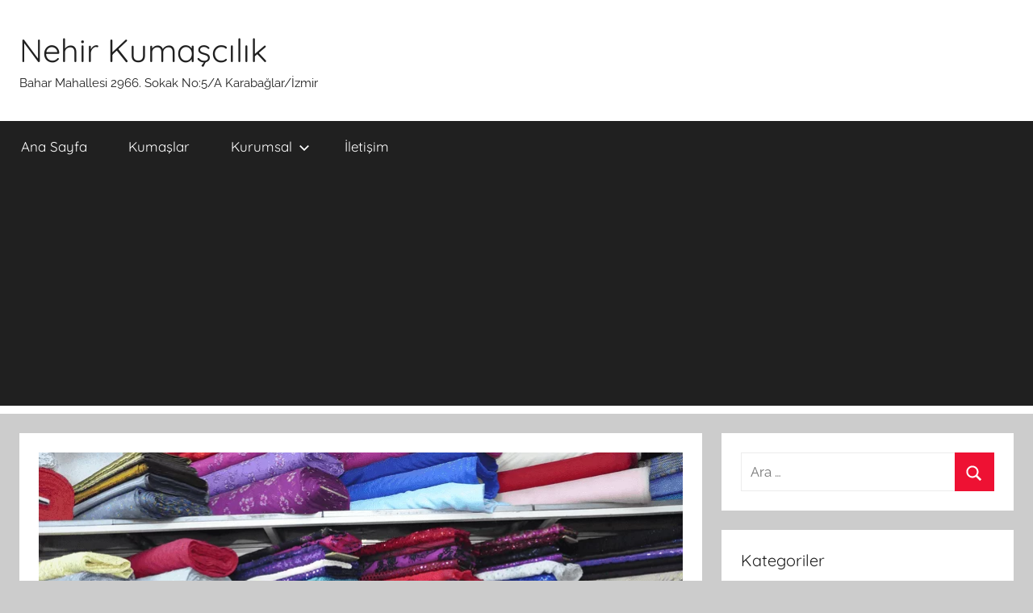

--- FILE ---
content_type: text/html; charset=UTF-8
request_url: https://izmirnehirkumascilik.com/toptan-kumas-alanlar-satanlar-izmir/
body_size: 12547
content:
<!DOCTYPE html><html lang="tr"><head> <script async src="https://pagead2.googlesyndication.com/pagead/js/adsbygoogle.js?client=ca-pub-8027922095796179"
     crossorigin="anonymous"></script> <meta charset="UTF-8"><meta name="viewport" content="width=device-width, initial-scale=1"><link rel="profile" href="https://gmpg.org/xfn/11"><meta charset="UTF-8"><meta name="viewport" content="width=device-width, initial-scale=1"><link rel="profile" href="https://gmpg.org/xfn/11"><meta name='robots' content='index, follow, max-image-preview:large, max-snippet:-1, max-video-preview:-1' /><title>Toptan Kumaş Alanlar ve Satanlar | İzmir ve Çevresi - Nehir Kumaşcılık</title><meta name="description" content="İzmir ve çevresi için toptan kumaş alanlar ve satanlar arıyorsanız doğru yerdesiniz. Toptan nevresim, giyim, döşemelik kumaş fiyatları için iletişime geçin." /><link rel="canonical" href="https://izmirnehirkumascilik.com/toptan-kumas-alanlar-satanlar-izmir/" /><meta property="og:locale" content="tr_TR" /><meta property="og:type" content="article" /><meta property="og:title" content="Toptan Kumaş Alanlar ve Satanlar | İzmir ve Çevresi - Nehir Kumaşcılık" /><meta property="og:description" content="İzmir ve çevresi için toptan kumaş alanlar ve satanlar arıyorsanız doğru yerdesiniz. Toptan nevresim, giyim, döşemelik kumaş fiyatları için iletişime geçin." /><meta property="og:url" content="https://izmirnehirkumascilik.com/toptan-kumas-alanlar-satanlar-izmir/" /><meta property="og:site_name" content="Nehir Kumaşcılık" /><meta property="article:publisher" content="https://www.facebook.com/nehirkumasizmir/" /><meta property="article:published_time" content="2019-05-25T14:40:05+00:00" /><meta property="article:modified_time" content="2020-05-31T15:25:08+00:00" /><meta property="og:image" content="https://izmirnehirkumascilik.com/wp-content/uploads/2019/05/izmir-toptan-kumas-satan-yerler.png" /><meta property="og:image:width" content="800" /><meta property="og:image:height" content="600" /><meta property="og:image:type" content="image/png" /><meta name="author" content="NeHiR" /><meta name="twitter:card" content="summary_large_image" /><meta name="twitter:label1" content="Yazan:" /><meta name="twitter:data1" content="NeHiR" /><meta name="twitter:label2" content="Tahmini okuma süresi" /><meta name="twitter:data2" content="2 dakika" /> <script type="application/ld+json" class="yoast-schema-graph">{"@context":"https://schema.org","@graph":[{"@type":"Article","@id":"https://izmirnehirkumascilik.com/toptan-kumas-alanlar-satanlar-izmir/#article","isPartOf":{"@id":"https://izmirnehirkumascilik.com/toptan-kumas-alanlar-satanlar-izmir/"},"author":{"name":"NeHiR","@id":"https://izmirnehirkumascilik.com/#/schema/person/0df156f19bc96383882f0d5a7ea1e37c"},"headline":"Toptan Kumaş Alanlar ve Satanlar | İzmir ve Çevresi","datePublished":"2019-05-25T14:40:05+00:00","dateModified":"2020-05-31T15:25:08+00:00","mainEntityOfPage":{"@id":"https://izmirnehirkumascilik.com/toptan-kumas-alanlar-satanlar-izmir/"},"wordCount":384,"commentCount":1,"publisher":{"@id":"https://izmirnehirkumascilik.com/#organization"},"image":{"@id":"https://izmirnehirkumascilik.com/toptan-kumas-alanlar-satanlar-izmir/#primaryimage"},"thumbnailUrl":"https://izmirnehirkumascilik.com/wp-content/uploads/2019/05/izmir-toptan-kumas-satan-yerler.png","keywords":["izmir toptan kumaş satış yerleri","toptan branda kumaşı"],"articleSection":["Nasıl Yapılır"],"inLanguage":"tr","potentialAction":[{"@type":"CommentAction","name":"Comment","target":["https://izmirnehirkumascilik.com/toptan-kumas-alanlar-satanlar-izmir/#respond"]}]},{"@type":"WebPage","@id":"https://izmirnehirkumascilik.com/toptan-kumas-alanlar-satanlar-izmir/","url":"https://izmirnehirkumascilik.com/toptan-kumas-alanlar-satanlar-izmir/","name":"Toptan Kumaş Alanlar ve Satanlar | İzmir ve Çevresi - Nehir Kumaşcılık","isPartOf":{"@id":"https://izmirnehirkumascilik.com/#website"},"primaryImageOfPage":{"@id":"https://izmirnehirkumascilik.com/toptan-kumas-alanlar-satanlar-izmir/#primaryimage"},"image":{"@id":"https://izmirnehirkumascilik.com/toptan-kumas-alanlar-satanlar-izmir/#primaryimage"},"thumbnailUrl":"https://izmirnehirkumascilik.com/wp-content/uploads/2019/05/izmir-toptan-kumas-satan-yerler.png","datePublished":"2019-05-25T14:40:05+00:00","dateModified":"2020-05-31T15:25:08+00:00","description":"İzmir ve çevresi için toptan kumaş alanlar ve satanlar arıyorsanız doğru yerdesiniz. Toptan nevresim, giyim, döşemelik kumaş fiyatları için iletişime geçin.","breadcrumb":{"@id":"https://izmirnehirkumascilik.com/toptan-kumas-alanlar-satanlar-izmir/#breadcrumb"},"inLanguage":"tr","potentialAction":[{"@type":"ReadAction","target":["https://izmirnehirkumascilik.com/toptan-kumas-alanlar-satanlar-izmir/"]}]},{"@type":"ImageObject","inLanguage":"tr","@id":"https://izmirnehirkumascilik.com/toptan-kumas-alanlar-satanlar-izmir/#primaryimage","url":"https://izmirnehirkumascilik.com/wp-content/uploads/2019/05/izmir-toptan-kumas-satan-yerler.png","contentUrl":"https://izmirnehirkumascilik.com/wp-content/uploads/2019/05/izmir-toptan-kumas-satan-yerler.png","width":800,"height":600,"caption":"toptan-kumas-nerden-alinir"},{"@type":"BreadcrumbList","@id":"https://izmirnehirkumascilik.com/toptan-kumas-alanlar-satanlar-izmir/#breadcrumb","itemListElement":[{"@type":"ListItem","position":1,"name":"Ana sayfa","item":"https://izmirnehirkumascilik.com/"},{"@type":"ListItem","position":2,"name":"Toptan Kumaş Alanlar ve Satanlar | İzmir ve Çevresi"}]},{"@type":"WebSite","@id":"https://izmirnehirkumascilik.com/#website","url":"https://izmirnehirkumascilik.com/","name":"Nehir Kumaşcılık","description":"Bahar Mahallesi 2966. Sokak No:5/A Karabağlar/İzmir","publisher":{"@id":"https://izmirnehirkumascilik.com/#organization"},"potentialAction":[{"@type":"SearchAction","target":{"@type":"EntryPoint","urlTemplate":"https://izmirnehirkumascilik.com/?s={search_term_string}"},"query-input":{"@type":"PropertyValueSpecification","valueRequired":true,"valueName":"search_term_string"}}],"inLanguage":"tr"},{"@type":"Organization","@id":"https://izmirnehirkumascilik.com/#organization","name":"Nehir Kumaşcılık","url":"https://izmirnehirkumascilik.com/","logo":{"@type":"ImageObject","inLanguage":"tr","@id":"https://izmirnehirkumascilik.com/#/schema/logo/image/","url":"https://izmirnehirkumascilik.com/wp-content/uploads/2018/12/mil-oya-png.jpg","contentUrl":"https://izmirnehirkumascilik.com/wp-content/uploads/2018/12/mil-oya-png.jpg","width":150,"height":150,"caption":"Nehir Kumaşcılık"},"image":{"@id":"https://izmirnehirkumascilik.com/#/schema/logo/image/"},"sameAs":["https://www.facebook.com/nehirkumasizmir/","https://www.instagram.com/nehir_kumascilik_izmir/"]},{"@type":"Person","@id":"https://izmirnehirkumascilik.com/#/schema/person/0df156f19bc96383882f0d5a7ea1e37c","name":"NeHiR","description":"Çocukluğumdan itibaren tekstil sektöründe toptan ve perakende satış temsilcisi olarak çalıştım. Uzun yıllardır da kendi firmamda aynı işi özenle yapmaya çalışmaktayım. Bana 0541 970 16 75 numaralı telefonumdan ulaşabilirsiniz."}]}</script> <link rel="alternate" type="application/rss+xml" title="Nehir Kumaşcılık &raquo; akışı" href="https://izmirnehirkumascilik.com/feed/" /><link rel="alternate" type="application/rss+xml" title="Nehir Kumaşcılık &raquo; yorum akışı" href="https://izmirnehirkumascilik.com/comments/feed/" /><link rel="alternate" type="application/rss+xml" title="Nehir Kumaşcılık &raquo; Toptan Kumaş Alanlar ve Satanlar | İzmir ve Çevresi yorum akışı" href="https://izmirnehirkumascilik.com/toptan-kumas-alanlar-satanlar-izmir/feed/" /><link rel="alternate" title="oEmbed (JSON)" type="application/json+oembed" href="https://izmirnehirkumascilik.com/wp-json/oembed/1.0/embed?url=https%3A%2F%2Fizmirnehirkumascilik.com%2Ftoptan-kumas-alanlar-satanlar-izmir%2F" /><link rel="alternate" title="oEmbed (XML)" type="text/xml+oembed" href="https://izmirnehirkumascilik.com/wp-json/oembed/1.0/embed?url=https%3A%2F%2Fizmirnehirkumascilik.com%2Ftoptan-kumas-alanlar-satanlar-izmir%2F&#038;format=xml" /><style id='wp-img-auto-sizes-contain-inline-css' type='text/css'>img:is([sizes=auto i],[sizes^="auto," i]){contain-intrinsic-size:3000px 1500px}
/*# sourceURL=wp-img-auto-sizes-contain-inline-css */</style><link data-optimized="2" rel="stylesheet" href="https://izmirnehirkumascilik.com/wp-content/litespeed/css/23a41c5da20fe3a52b83896914907042.css?ver=59d3a" /><style id='global-styles-inline-css' type='text/css'>:root{--wp--preset--aspect-ratio--square: 1;--wp--preset--aspect-ratio--4-3: 4/3;--wp--preset--aspect-ratio--3-4: 3/4;--wp--preset--aspect-ratio--3-2: 3/2;--wp--preset--aspect-ratio--2-3: 2/3;--wp--preset--aspect-ratio--16-9: 16/9;--wp--preset--aspect-ratio--9-16: 9/16;--wp--preset--color--black: #000000;--wp--preset--color--cyan-bluish-gray: #abb8c3;--wp--preset--color--white: #ffffff;--wp--preset--color--pale-pink: #f78da7;--wp--preset--color--vivid-red: #cf2e2e;--wp--preset--color--luminous-vivid-orange: #ff6900;--wp--preset--color--luminous-vivid-amber: #fcb900;--wp--preset--color--light-green-cyan: #7bdcb5;--wp--preset--color--vivid-green-cyan: #00d084;--wp--preset--color--pale-cyan-blue: #8ed1fc;--wp--preset--color--vivid-cyan-blue: #0693e3;--wp--preset--color--vivid-purple: #9b51e0;--wp--preset--color--primary: #ee1133;--wp--preset--color--secondary: #d5001a;--wp--preset--color--tertiary: #bb0000;--wp--preset--color--accent: #1153ee;--wp--preset--color--highlight: #eedc11;--wp--preset--color--light-gray: #f2f2f2;--wp--preset--color--gray: #666666;--wp--preset--color--dark-gray: #202020;--wp--preset--gradient--vivid-cyan-blue-to-vivid-purple: linear-gradient(135deg,rgb(6,147,227) 0%,rgb(155,81,224) 100%);--wp--preset--gradient--light-green-cyan-to-vivid-green-cyan: linear-gradient(135deg,rgb(122,220,180) 0%,rgb(0,208,130) 100%);--wp--preset--gradient--luminous-vivid-amber-to-luminous-vivid-orange: linear-gradient(135deg,rgb(252,185,0) 0%,rgb(255,105,0) 100%);--wp--preset--gradient--luminous-vivid-orange-to-vivid-red: linear-gradient(135deg,rgb(255,105,0) 0%,rgb(207,46,46) 100%);--wp--preset--gradient--very-light-gray-to-cyan-bluish-gray: linear-gradient(135deg,rgb(238,238,238) 0%,rgb(169,184,195) 100%);--wp--preset--gradient--cool-to-warm-spectrum: linear-gradient(135deg,rgb(74,234,220) 0%,rgb(151,120,209) 20%,rgb(207,42,186) 40%,rgb(238,44,130) 60%,rgb(251,105,98) 80%,rgb(254,248,76) 100%);--wp--preset--gradient--blush-light-purple: linear-gradient(135deg,rgb(255,206,236) 0%,rgb(152,150,240) 100%);--wp--preset--gradient--blush-bordeaux: linear-gradient(135deg,rgb(254,205,165) 0%,rgb(254,45,45) 50%,rgb(107,0,62) 100%);--wp--preset--gradient--luminous-dusk: linear-gradient(135deg,rgb(255,203,112) 0%,rgb(199,81,192) 50%,rgb(65,88,208) 100%);--wp--preset--gradient--pale-ocean: linear-gradient(135deg,rgb(255,245,203) 0%,rgb(182,227,212) 50%,rgb(51,167,181) 100%);--wp--preset--gradient--electric-grass: linear-gradient(135deg,rgb(202,248,128) 0%,rgb(113,206,126) 100%);--wp--preset--gradient--midnight: linear-gradient(135deg,rgb(2,3,129) 0%,rgb(40,116,252) 100%);--wp--preset--font-size--small: 13px;--wp--preset--font-size--medium: 20px;--wp--preset--font-size--large: 36px;--wp--preset--font-size--x-large: 42px;--wp--preset--spacing--20: 0.44rem;--wp--preset--spacing--30: 0.67rem;--wp--preset--spacing--40: 1rem;--wp--preset--spacing--50: 1.5rem;--wp--preset--spacing--60: 2.25rem;--wp--preset--spacing--70: 3.38rem;--wp--preset--spacing--80: 5.06rem;--wp--preset--shadow--natural: 6px 6px 9px rgba(0, 0, 0, 0.2);--wp--preset--shadow--deep: 12px 12px 50px rgba(0, 0, 0, 0.4);--wp--preset--shadow--sharp: 6px 6px 0px rgba(0, 0, 0, 0.2);--wp--preset--shadow--outlined: 6px 6px 0px -3px rgb(255, 255, 255), 6px 6px rgb(0, 0, 0);--wp--preset--shadow--crisp: 6px 6px 0px rgb(0, 0, 0);}:where(.is-layout-flex){gap: 0.5em;}:where(.is-layout-grid){gap: 0.5em;}body .is-layout-flex{display: flex;}.is-layout-flex{flex-wrap: wrap;align-items: center;}.is-layout-flex > :is(*, div){margin: 0;}body .is-layout-grid{display: grid;}.is-layout-grid > :is(*, div){margin: 0;}:where(.wp-block-columns.is-layout-flex){gap: 2em;}:where(.wp-block-columns.is-layout-grid){gap: 2em;}:where(.wp-block-post-template.is-layout-flex){gap: 1.25em;}:where(.wp-block-post-template.is-layout-grid){gap: 1.25em;}.has-black-color{color: var(--wp--preset--color--black) !important;}.has-cyan-bluish-gray-color{color: var(--wp--preset--color--cyan-bluish-gray) !important;}.has-white-color{color: var(--wp--preset--color--white) !important;}.has-pale-pink-color{color: var(--wp--preset--color--pale-pink) !important;}.has-vivid-red-color{color: var(--wp--preset--color--vivid-red) !important;}.has-luminous-vivid-orange-color{color: var(--wp--preset--color--luminous-vivid-orange) !important;}.has-luminous-vivid-amber-color{color: var(--wp--preset--color--luminous-vivid-amber) !important;}.has-light-green-cyan-color{color: var(--wp--preset--color--light-green-cyan) !important;}.has-vivid-green-cyan-color{color: var(--wp--preset--color--vivid-green-cyan) !important;}.has-pale-cyan-blue-color{color: var(--wp--preset--color--pale-cyan-blue) !important;}.has-vivid-cyan-blue-color{color: var(--wp--preset--color--vivid-cyan-blue) !important;}.has-vivid-purple-color{color: var(--wp--preset--color--vivid-purple) !important;}.has-black-background-color{background-color: var(--wp--preset--color--black) !important;}.has-cyan-bluish-gray-background-color{background-color: var(--wp--preset--color--cyan-bluish-gray) !important;}.has-white-background-color{background-color: var(--wp--preset--color--white) !important;}.has-pale-pink-background-color{background-color: var(--wp--preset--color--pale-pink) !important;}.has-vivid-red-background-color{background-color: var(--wp--preset--color--vivid-red) !important;}.has-luminous-vivid-orange-background-color{background-color: var(--wp--preset--color--luminous-vivid-orange) !important;}.has-luminous-vivid-amber-background-color{background-color: var(--wp--preset--color--luminous-vivid-amber) !important;}.has-light-green-cyan-background-color{background-color: var(--wp--preset--color--light-green-cyan) !important;}.has-vivid-green-cyan-background-color{background-color: var(--wp--preset--color--vivid-green-cyan) !important;}.has-pale-cyan-blue-background-color{background-color: var(--wp--preset--color--pale-cyan-blue) !important;}.has-vivid-cyan-blue-background-color{background-color: var(--wp--preset--color--vivid-cyan-blue) !important;}.has-vivid-purple-background-color{background-color: var(--wp--preset--color--vivid-purple) !important;}.has-black-border-color{border-color: var(--wp--preset--color--black) !important;}.has-cyan-bluish-gray-border-color{border-color: var(--wp--preset--color--cyan-bluish-gray) !important;}.has-white-border-color{border-color: var(--wp--preset--color--white) !important;}.has-pale-pink-border-color{border-color: var(--wp--preset--color--pale-pink) !important;}.has-vivid-red-border-color{border-color: var(--wp--preset--color--vivid-red) !important;}.has-luminous-vivid-orange-border-color{border-color: var(--wp--preset--color--luminous-vivid-orange) !important;}.has-luminous-vivid-amber-border-color{border-color: var(--wp--preset--color--luminous-vivid-amber) !important;}.has-light-green-cyan-border-color{border-color: var(--wp--preset--color--light-green-cyan) !important;}.has-vivid-green-cyan-border-color{border-color: var(--wp--preset--color--vivid-green-cyan) !important;}.has-pale-cyan-blue-border-color{border-color: var(--wp--preset--color--pale-cyan-blue) !important;}.has-vivid-cyan-blue-border-color{border-color: var(--wp--preset--color--vivid-cyan-blue) !important;}.has-vivid-purple-border-color{border-color: var(--wp--preset--color--vivid-purple) !important;}.has-vivid-cyan-blue-to-vivid-purple-gradient-background{background: var(--wp--preset--gradient--vivid-cyan-blue-to-vivid-purple) !important;}.has-light-green-cyan-to-vivid-green-cyan-gradient-background{background: var(--wp--preset--gradient--light-green-cyan-to-vivid-green-cyan) !important;}.has-luminous-vivid-amber-to-luminous-vivid-orange-gradient-background{background: var(--wp--preset--gradient--luminous-vivid-amber-to-luminous-vivid-orange) !important;}.has-luminous-vivid-orange-to-vivid-red-gradient-background{background: var(--wp--preset--gradient--luminous-vivid-orange-to-vivid-red) !important;}.has-very-light-gray-to-cyan-bluish-gray-gradient-background{background: var(--wp--preset--gradient--very-light-gray-to-cyan-bluish-gray) !important;}.has-cool-to-warm-spectrum-gradient-background{background: var(--wp--preset--gradient--cool-to-warm-spectrum) !important;}.has-blush-light-purple-gradient-background{background: var(--wp--preset--gradient--blush-light-purple) !important;}.has-blush-bordeaux-gradient-background{background: var(--wp--preset--gradient--blush-bordeaux) !important;}.has-luminous-dusk-gradient-background{background: var(--wp--preset--gradient--luminous-dusk) !important;}.has-pale-ocean-gradient-background{background: var(--wp--preset--gradient--pale-ocean) !important;}.has-electric-grass-gradient-background{background: var(--wp--preset--gradient--electric-grass) !important;}.has-midnight-gradient-background{background: var(--wp--preset--gradient--midnight) !important;}.has-small-font-size{font-size: var(--wp--preset--font-size--small) !important;}.has-medium-font-size{font-size: var(--wp--preset--font-size--medium) !important;}.has-large-font-size{font-size: var(--wp--preset--font-size--large) !important;}.has-x-large-font-size{font-size: var(--wp--preset--font-size--x-large) !important;}
/*# sourceURL=global-styles-inline-css */</style><style id='classic-theme-styles-inline-css' type='text/css'>/*! This file is auto-generated */
.wp-block-button__link{color:#fff;background-color:#32373c;border-radius:9999px;box-shadow:none;text-decoration:none;padding:calc(.667em + 2px) calc(1.333em + 2px);font-size:1.125em}.wp-block-file__button{background:#32373c;color:#fff;text-decoration:none}
/*# sourceURL=/wp-includes/css/classic-themes.min.css */</style> <script data-optimized="1" type="text/javascript" src="https://izmirnehirkumascilik.com/wp-content/litespeed/js/1ad1561d956c53e20aa50350338ea000.js?ver=ea000" id="svgxuse-js"></script> <link rel="https://api.w.org/" href="https://izmirnehirkumascilik.com/wp-json/" /><link rel="alternate" title="JSON" type="application/json" href="https://izmirnehirkumascilik.com/wp-json/wp/v2/posts/4325" /><link rel="EditURI" type="application/rsd+xml" title="RSD" href="https://izmirnehirkumascilik.com/xmlrpc.php?rsd" /><style type="text/css">.recentcomments a{display:inline !important;padding:0 !important;margin:0 !important;}</style><link rel="icon" href="https://izmirnehirkumascilik.com/wp-content/uploads/2018/12/cropped-mil-oya-png-32x32.jpg" sizes="32x32" /><link rel="icon" href="https://izmirnehirkumascilik.com/wp-content/uploads/2018/12/cropped-mil-oya-png-192x192.jpg" sizes="192x192" /><link rel="apple-touch-icon" href="https://izmirnehirkumascilik.com/wp-content/uploads/2018/12/cropped-mil-oya-png-180x180.jpg" /><meta name="msapplication-TileImage" content="https://izmirnehirkumascilik.com/wp-content/uploads/2018/12/cropped-mil-oya-png-270x270.jpg" /></head><body data-rsssl=1 class="wp-singular post-template-default single single-post postid-4325 single-format-standard wp-embed-responsive wp-theme-donovan blog-grid-layout"><div id="page" class="site">
<a class="skip-link screen-reader-text" href="#content">İçeriğe atla</a><header id="masthead" class="site-header clearfix" role="banner"><div class="header-main container clearfix"><div id="logo" class="site-branding clearfix"><p class="site-title"><a href="https://izmirnehirkumascilik.com/" rel="home">Nehir Kumaşcılık</a></p><p class="site-description">Bahar Mahallesi 2966. Sokak No:5/A Karabağlar/İzmir</p></div></div><div id="main-navigation-wrap" class="primary-navigation-wrap"><div id="main-navigation-container" class="primary-navigation-container container">
<button class="primary-menu-toggle menu-toggle" aria-controls="primary-menu" aria-expanded="false" >
<svg class="icon icon-menu" aria-hidden="true" role="img"> <use xlink:href="https://izmirnehirkumascilik.com/wp-content/themes/donovan/assets/icons/genericons-neue.svg#menu"></use> </svg><svg class="icon icon-close" aria-hidden="true" role="img"> <use xlink:href="https://izmirnehirkumascilik.com/wp-content/themes/donovan/assets/icons/genericons-neue.svg#close"></use> </svg>				<span class="menu-toggle-text">Menü</span>
</button><div class="primary-navigation"><nav id="site-navigation" class="main-navigation" role="navigation"  aria-label="Primary Menu"><ul id="primary-menu" class="menu"><li id="menu-item-4816" class="menu-item menu-item-type-custom menu-item-object-custom menu-item-home menu-item-4816"><a href="https://izmirnehirkumascilik.com">Ana Sayfa</a></li><li id="menu-item-4752" class="menu-item menu-item-type-post_type menu-item-object-page menu-item-4752"><a href="https://izmirnehirkumascilik.com/kumaslar/">Kumaşlar</a></li><li id="menu-item-3849" class="menu-item menu-item-type-custom menu-item-object-custom menu-item-has-children menu-item-3849"><a>Kurumsal<svg class="icon icon-expand" aria-hidden="true" role="img"> <use xlink:href="https://izmirnehirkumascilik.com/wp-content/themes/donovan/assets/icons/genericons-neue.svg#expand"></use> </svg></a><ul class="sub-menu"><li id="menu-item-176" class="menu-item menu-item-type-post_type menu-item-object-page menu-item-176"><a href="https://izmirnehirkumascilik.com/hakkimizda/">Biz Kimiz?</a></li></ul></li><li id="menu-item-32" class="menu-item menu-item-type-post_type menu-item-object-page menu-item-32"><a href="https://izmirnehirkumascilik.com/iletisim/">İletişim</a></li></ul></nav></div></div></div></header><div id="content" class="site-content container"><div id="primary" class="content-area"><main id="main" class="site-main"><article id="post-4325" class="post-4325 post type-post status-publish format-standard has-post-thumbnail hentry category-nasil-yapilir tag-izmir-toptan-kumas-satis-yerleri tag-toptan-branda-kumasi"><div class="post-image">
<img data-lazyloaded="1" src="[data-uri]" width="800" height="480" data-src="https://izmirnehirkumascilik.com/wp-content/uploads/2019/05/izmir-toptan-kumas-satan-yerler-800x480.png.webp" class="attachment-post-thumbnail size-post-thumbnail wp-post-image" alt="toptan-kumas-satan-yerler" decoding="async" fetchpriority="high" /><noscript><img width="800" height="480" src="https://izmirnehirkumascilik.com/wp-content/uploads/2019/05/izmir-toptan-kumas-satan-yerler-800x480.png.webp" class="attachment-post-thumbnail size-post-thumbnail wp-post-image" alt="toptan-kumas-satan-yerler" decoding="async" fetchpriority="high" /></noscript></div><div class="post-content"><header class="entry-header"><h1 class="entry-title">Toptan Kumaş Alanlar ve Satanlar | İzmir ve Çevresi</h1><div class="entry-meta post-details"><span class="posted-on meta-date"><a href="https://izmirnehirkumascilik.com/toptan-kumas-alanlar-satanlar-izmir/" rel="bookmark"><time class="entry-date published" datetime="2019-05-25T17:40:05+03:00">25 Mayıs 2019</time><time class="updated" datetime="2020-05-31T18:25:08+03:00">31 Mayıs 2020</time></a> tarihinde gönderilmiş</span><span class="posted-by meta-author"> <span class="author vcard"><a class="url fn n" href="https://izmirnehirkumascilik.com/author/yunusemre/" title="NeHiR tarafından yazılmış tüm yazıları görüntüle" rel="author">NeHiR</a></span> tarafından</span></div></header><div class="entry-content clearfix"><p>Nehir Kumaşcılık olarak sadece kilo ve metrelik değil toptan olarak da kumaş alımı ve satışı yapmaktayız. Toptan kumaş nereden alınır veya toptan kumaş satan yerler arıyorsanız doğru adrestesiniz.<span id="more-4325"></span></p><h2>Toptan Kumaş Alanlar</h2><p>Elinizde ürünler var ve bu ürünleri toptan olarak satmak istiyorsanız ürünlerinize talibiz. Kuruluşumuzdan itibaren aşağıda belirttiğimiz kumaş çeşitlerini toptan alarak mağazamızda satışını gerçekleştiriyoruz. Özellikle toptan kiloluk kumaşlarınız için bizimle iletişime geçmenizi bekliyoruz.</p><p>Not: İhracat fazlası kumaşlarda alınmaktadır.</p><h2>Toptan Kumaş Satın Al</h2><p>Bir çok firma toptan kumaş alanlar veya toptan kumaş satanlar aramaktadır. Nehir Kumaşcılık olarak hem toptan alış hem de toptan satış yapmaktayız.</p><p>Toptan kumaş fiyatları veya alış-satış görüşmesi için görsele tıklayarak bizimle whatsapp&#8217;dan iletişime geçebilirsiniz.</p><h3>Toptan Alımı ve Satımı Olan Bazı Ürünlerimiz:</h3><figure id="attachment_4328" aria-describedby="caption-attachment-4328" style="width: 200px" class="wp-caption alignright"><img data-lazyloaded="1" src="[data-uri]" decoding="async" class="wp-image-4328 size-medium" data-src="https://izmirnehirkumascilik.com/wp-content/uploads/2019/05/toptan-sifon-kumas-200x300.png.webp" alt="toptan-kumas-izmir" width="200" height="300" data-srcset="https://izmirnehirkumascilik.com/wp-content/uploads/2019/05/toptan-sifon-kumas-200x300.png.webp 200w, https://izmirnehirkumascilik.com/wp-content/uploads/2019/05/toptan-sifon-kumas-370x555.png.webp 370w, https://izmirnehirkumascilik.com/wp-content/uploads/2019/05/toptan-sifon-kumas.png.webp 400w" data-sizes="(max-width: 200px) 100vw, 200px" /><noscript><img decoding="async" class="wp-image-4328 size-medium" src="https://izmirnehirkumascilik.com/wp-content/uploads/2019/05/toptan-sifon-kumas-200x300.png.webp" alt="toptan-kumas-izmir" width="200" height="300" srcset="https://izmirnehirkumascilik.com/wp-content/uploads/2019/05/toptan-sifon-kumas-200x300.png.webp 200w, https://izmirnehirkumascilik.com/wp-content/uploads/2019/05/toptan-sifon-kumas-370x555.png.webp 370w, https://izmirnehirkumascilik.com/wp-content/uploads/2019/05/toptan-sifon-kumas.png.webp 400w" sizes="(max-width: 200px) 100vw, 200px" /></noscript><figcaption id="caption-attachment-4328" class="wp-caption-text">toptan kumaş alanlar</figcaption></figure><ul><li>Toptan akfil kumaş</li><li>Toptan polar kumaş</li><li>Toptan branda kumaşı</li><li>Toptan duck kumaşı</li><li>Toptan dertsiz kumaş</li><li>Toptan peluş kumaş</li><li>Toptan penye kumaş</li><li>Toptan şifon kumaş</li><li>Toptan welsoft kumaş</li><li>Toptan basma kumaş</li><li>Toptan viskon kumaş</li><li>Toptan nevresim kumaşı</li><li>Toptan divitin kumaş</li><li>Toptan döşemelik kumaş</li></ul><p>Toptan kumaş izmir ve çevresi için Nehir Kumaşcılık. Çeşitli üretim yapan bir çok firmaya yıllardır toptan pike kumaşı ve toptan nevresim kumaşı göndermekteyiz. Siz de eğer çeşitli nevresim, pike veya elbise dikimi yapıyorsanız mutlaka bizden de fiyat almalısınız.</p><figure id="attachment_4327" aria-describedby="caption-attachment-4327" style="width: 800px" class="wp-caption aligncenter"><img data-lazyloaded="1" src="[data-uri]" decoding="async" class="size-full wp-image-4327" data-src="https://izmirnehirkumascilik.com/wp-content/uploads/2019/05/toptan-nevresim-kumasi.png.webp" alt="toptan-duck-kumasi" width="800" height="600" data-srcset="https://izmirnehirkumascilik.com/wp-content/uploads/2019/05/toptan-nevresim-kumasi.png.webp 800w, https://izmirnehirkumascilik.com/wp-content/uploads/2019/05/toptan-nevresim-kumasi-600x450.png.webp 600w, https://izmirnehirkumascilik.com/wp-content/uploads/2019/05/toptan-nevresim-kumasi-300x225.png.webp 300w, https://izmirnehirkumascilik.com/wp-content/uploads/2019/05/toptan-nevresim-kumasi-768x576.png.webp 768w, https://izmirnehirkumascilik.com/wp-content/uploads/2019/05/toptan-nevresim-kumasi-555x416.png.webp 555w, https://izmirnehirkumascilik.com/wp-content/uploads/2019/05/toptan-nevresim-kumasi-100x75.png.webp 100w" data-sizes="(max-width: 800px) 100vw, 800px" /><noscript><img decoding="async" class="size-full wp-image-4327" src="https://izmirnehirkumascilik.com/wp-content/uploads/2019/05/toptan-nevresim-kumasi.png.webp" alt="toptan-duck-kumasi" width="800" height="600" srcset="https://izmirnehirkumascilik.com/wp-content/uploads/2019/05/toptan-nevresim-kumasi.png.webp 800w, https://izmirnehirkumascilik.com/wp-content/uploads/2019/05/toptan-nevresim-kumasi-600x450.png.webp 600w, https://izmirnehirkumascilik.com/wp-content/uploads/2019/05/toptan-nevresim-kumasi-300x225.png.webp 300w, https://izmirnehirkumascilik.com/wp-content/uploads/2019/05/toptan-nevresim-kumasi-768x576.png.webp 768w, https://izmirnehirkumascilik.com/wp-content/uploads/2019/05/toptan-nevresim-kumasi-555x416.png.webp 555w, https://izmirnehirkumascilik.com/wp-content/uploads/2019/05/toptan-nevresim-kumasi-100x75.png.webp 100w" sizes="(max-width: 800px) 100vw, 800px" /></noscript><figcaption id="caption-attachment-4327" class="wp-caption-text">toptan-nevresim-kumas</figcaption></figure><p>Her ne kadar firmamız genellikle İzmir ve çevresine çalışsa da diğer bölgelere de hizmet vermeye çalışıyoruz. Son günlerde Doğu ve Karadeniz bölgelerine de başarılı bir şekilde kumaş gönderimi oldu.</p><p>Daha fazla bilgi için yukarıda ki whatsapp resmine tıklayarak bizimle irtibat kurabilirsiniz. Yoğunluk sebebiyle 3-4 saat içerisinde dönüş yapılabilmektedir.</p><p>Yazıda kullanılan görseller mağazamızdan çekilmiştir. <a href="https://izmirnehirkumascilik.com/iletisim/"><em>iletişim</em></a> sayfamızda adresimiz mevcuttur. Mağazamızı ziyaret ederek yüz yüze de görüşebilirsiniz.</p></div></div><footer class="entry-footer post-details"><div class="entry-categories"> <svg class="icon icon-category" aria-hidden="true" role="img"> <use xlink:href="https://izmirnehirkumascilik.com/wp-content/themes/donovan/assets/icons/genericons-neue.svg#category"></use> </svg><a href="https://izmirnehirkumascilik.com/category/nasil-yapilir/" rel="category tag">Nasıl Yapılır</a></div><div class="entry-tags clearfix">
<svg class="icon icon-tag" aria-hidden="true" role="img"> <use xlink:href="https://izmirnehirkumascilik.com/wp-content/themes/donovan/assets/icons/genericons-neue.svg#tag"></use> </svg><a href="https://izmirnehirkumascilik.com/tag/izmir-toptan-kumas-satis-yerleri/" rel="tag">izmir toptan kumaş satış yerleri</a>, <a href="https://izmirnehirkumascilik.com/tag/toptan-branda-kumasi/" rel="tag">toptan branda kumaşı</a></div></footer></article><nav class="navigation post-navigation" aria-label="Yazılar"><h2 class="screen-reader-text">Yazı gezinmesi</h2><div class="nav-links"><div class="nav-previous"><a href="https://izmirnehirkumascilik.com/koltuk-doseme-kumas-kombinleri/" rel="prev"><span class="nav-link-text">Önceki yazı</span><h3 class="entry-title">Koltuk Döşeme Kumaş Kombinleri ve Koltuk Örtüleri</h3></a></div><div class="nav-next"><a href="https://izmirnehirkumascilik.com/rasel-kumas-nedir/" rel="next"><span class="nav-link-text">Sonraki yazı</span><h3 class="entry-title">Raşel Kumaş Nedir, Metre Fiyatı Ne Kadardır?</h3></a></div></div></nav><div id="comments" class="comments-area"><h2 class="comments-title">
&ldquo;<span>Toptan Kumaş Alanlar ve Satanlar | İzmir ve Çevresi</span>&rdquo; için bir görüş</h2><ol class="comment-list"><li id="comment-1271" class="comment even thread-even depth-1"><article id="div-comment-1271" class="comment-body"><footer class="comment-meta"><div class="comment-author vcard">
<b class="fn">Birgul</b> <span class="says">dedi ki:</span></div><div class="comment-metadata">
<a href="https://izmirnehirkumascilik.com/toptan-kumas-alanlar-satanlar-izmir/#comment-1271"><time datetime="2023-03-19T16:16:01+03:00">19 Mart 2023, 16:16</time></a></div></footer><div class="comment-content"><p>İyi günler. Benim rahmetli babam oldukça seçici biri idi ve bende dopyeslik/takım elbiselik kumaşlar var şimdi. Bunlari alıyor musunuz, değerlendirebilir miyiz.</p></div><div class="reply"><a rel="nofollow" class="comment-reply-link" href="#comment-1271" data-commentid="1271" data-postid="4325" data-belowelement="div-comment-1271" data-respondelement="respond" data-replyto="Birgul için yanıt" aria-label="Birgul için yanıt">Yanıtla</a></div></article></li></ol><div id="respond" class="comment-respond"><h3 id="reply-title" class="comment-reply-title">Bir yanıt yazın <small><a rel="nofollow" id="cancel-comment-reply-link" href="/toptan-kumas-alanlar-satanlar-izmir/#respond" style="display:none;">Yanıtı iptal et</a></small></h3><form action="https://izmirnehirkumascilik.com/wp-comments-post.php" method="post" id="commentform" class="comment-form"><p class="comment-notes"><span id="email-notes">E-posta adresiniz yayınlanmayacak.</span> <span class="required-field-message">Gerekli alanlar <span class="required">*</span> ile işaretlenmişlerdir</span></p><p class="comment-form-comment"><label for="comment">Yorum <span class="required">*</span></label><textarea id="comment" name="comment" cols="45" rows="8" maxlength="65525" required></textarea></p><p class="comment-form-author"><label for="author">Ad <span class="required">*</span></label> <input id="author" name="author" type="text" value="" size="30" maxlength="245" autocomplete="name" required /></p><p class="comment-form-email"><label for="email">E-posta <span class="required">*</span></label> <input id="email" name="email" type="email" value="" size="30" maxlength="100" aria-describedby="email-notes" autocomplete="email" required /></p><p class="comment-form-url"><label for="url">İnternet sitesi</label> <input id="url" name="url" type="url" value="" size="30" maxlength="200" autocomplete="url" /></p><p class="form-submit"><input name="submit" type="submit" id="submit" class="submit" value="Yorum gönder" /> <input type='hidden' name='comment_post_ID' value='4325' id='comment_post_ID' />
<input type='hidden' name='comment_parent' id='comment_parent' value='0' /></p></form></div></div></main></div><section id="secondary" class="sidebar widget-area clearfix" role="complementary"><section id="search-2" class="widget widget_search"><form role="search" method="get" class="search-form" action="https://izmirnehirkumascilik.com/">
<label>
<span class="screen-reader-text">Arama:</span>
<input type="search" class="search-field"
placeholder="Ara &hellip;"
value="" name="s"
title="Arama:" />
</label>
<button type="submit" class="search-submit">
<svg class="icon icon-search" aria-hidden="true" role="img"> <use xlink:href="https://izmirnehirkumascilik.com/wp-content/themes/donovan/assets/icons/genericons-neue.svg#search"></use> </svg>		<span class="screen-reader-text">Ara</span>
</button></form></section><section id="categories-3" class="widget widget_categories"><h4 class="widget-title">Kategoriler</h4><ul><li class="cat-item cat-item-374"><a href="https://izmirnehirkumascilik.com/category/nasil-yapilir/">Nasıl Yapılır</a></li><li class="cat-item cat-item-56"><a href="https://izmirnehirkumascilik.com/category/nedir/">Nedir</a></li><li class="cat-item cat-item-1"><a href="https://izmirnehirkumascilik.com/category/tasarim/">Tasarım</a></li></ul></section><section id="recent-posts-3" class="widget widget_recent_entries"><h4 class="widget-title">Son Yazılar</h4><ul><li>
<a href="https://izmirnehirkumascilik.com/power-apps-sharepoint-dijital-donusum/">Nehir Kumaşçılık’ta Dijital Dönüşüm: Power Apps ve SharePoint Tabanlı Akıllı İş Süreçleri</a></li><li>
<a href="https://izmirnehirkumascilik.com/parti-kumas-alanlar/">Parti Kumaş Alanlar: Stok ve Parça Kumaş Alım Satımı</a></li><li>
<a href="https://izmirnehirkumascilik.com/oysho-kumas-nedir/">Oysho Kumaş Nedir? Özellikleri, Kullanım Alanları ve Merak Edilenler</a></li><li>
<a href="https://izmirnehirkumascilik.com/milan-kumas-nedir/">Milan Kumaş Nedir? Kullanım Alanları ve Özellikleri</a></li><li>
<a href="https://izmirnehirkumascilik.com/twill-kumas-nedir/">Twill Kumaş Nedir?</a></li></ul></section><section id="recent-comments-2" class="widget widget_recent_comments"><h4 class="widget-title">Son yorumlar</h4><ul id="recentcomments"><li class="recentcomments"><a href="https://izmirnehirkumascilik.com/agac-kabugu-kumas-nasildir/#comment-4215">Ağaç Kabuğu Kumaş Nasıldır ve Özellikleri Nelerdir?</a> için <span class="comment-author-link"><a href="http://www." class="url" rel="ugc external nofollow">Hatice</a></span></li><li class="recentcomments"><a href="https://izmirnehirkumascilik.com/neopren-kumas-nedir/#comment-1830">Neopren Kumaş Nedir ve Özellikleri Nelerdir?</a> için <span class="comment-author-link">Hüseyin öztürk</span></li><li class="recentcomments"><a href="https://izmirnehirkumascilik.com/aerobin-kumas-nedir/#comment-1781">Aerobin Kumaş Nedir? Ayrobin Kumaş Özellikleri Nelerdir?</a> için <span class="comment-author-link">NeHiR</span></li><li class="recentcomments"><a href="https://izmirnehirkumascilik.com/aerobin-kumas-nedir/#comment-1780">Aerobin Kumaş Nedir? Ayrobin Kumaş Özellikleri Nelerdir?</a> için <span class="comment-author-link">Pınar kaya</span></li><li class="recentcomments"><a href="https://izmirnehirkumascilik.com/baggy-kumas-nedir/#comment-1720">Baggy Kumaş Nedir? Rahatlığın ve Tarzın Buluşma Noktası</a> için <span class="comment-author-link">Fatih</span></li></ul></section></section></div><div id="footer" class="footer-wrap"><footer id="colophon" class="site-footer container clearfix" role="contentinfo"><div id="footer-line" class="site-info">
<span class="credit-link">
WordPress Theme: Donovan by ThemeZee.		</span></div></footer></div></div> <script type="speculationrules">{"prefetch":[{"source":"document","where":{"and":[{"href_matches":"/*"},{"not":{"href_matches":["/wp-*.php","/wp-admin/*","/wp-content/uploads/*","/wp-content/*","/wp-content/plugins/*","/wp-content/themes/donovan/*","/*\\?(.+)"]}},{"not":{"selector_matches":"a[rel~=\"nofollow\"]"}},{"not":{"selector_matches":".no-prefetch, .no-prefetch a"}}]},"eagerness":"conservative"}]}</script> <script type="text/javascript" id="donovan-navigation-js-extra">/*  */
var donovanScreenReaderText = {"expand":"Expand child menu","collapse":"Collapse child menu","icon":"\u003Csvg class=\"icon icon-expand\" aria-hidden=\"true\" role=\"img\"\u003E \u003Cuse xlink:href=\"https://izmirnehirkumascilik.com/wp-content/themes/donovan/assets/icons/genericons-neue.svg#expand\"\u003E\u003C/use\u003E \u003C/svg\u003E"};
//# sourceURL=donovan-navigation-js-extra
/*  */</script> <script data-optimized="1" type="text/javascript" src="https://izmirnehirkumascilik.com/wp-content/litespeed/js/30d2cdb4d3f4b6c99ecb80220e1c57ed.js?ver=c57ed" id="donovan-navigation-js"></script> <script data-optimized="1" type="text/javascript" src="https://izmirnehirkumascilik.com/wp-content/litespeed/js/fba4f7efdc7f19484eede46d31714550.js?ver=14550" id="comment-reply-js" async="async" data-wp-strategy="async" fetchpriority="low"></script> <script data-no-optimize="1">window.lazyLoadOptions=Object.assign({},{threshold:300},window.lazyLoadOptions||{});!function(t,e){"object"==typeof exports&&"undefined"!=typeof module?module.exports=e():"function"==typeof define&&define.amd?define(e):(t="undefined"!=typeof globalThis?globalThis:t||self).LazyLoad=e()}(this,function(){"use strict";function e(){return(e=Object.assign||function(t){for(var e=1;e<arguments.length;e++){var n,a=arguments[e];for(n in a)Object.prototype.hasOwnProperty.call(a,n)&&(t[n]=a[n])}return t}).apply(this,arguments)}function o(t){return e({},at,t)}function l(t,e){return t.getAttribute(gt+e)}function c(t){return l(t,vt)}function s(t,e){return function(t,e,n){e=gt+e;null!==n?t.setAttribute(e,n):t.removeAttribute(e)}(t,vt,e)}function i(t){return s(t,null),0}function r(t){return null===c(t)}function u(t){return c(t)===_t}function d(t,e,n,a){t&&(void 0===a?void 0===n?t(e):t(e,n):t(e,n,a))}function f(t,e){et?t.classList.add(e):t.className+=(t.className?" ":"")+e}function _(t,e){et?t.classList.remove(e):t.className=t.className.replace(new RegExp("(^|\\s+)"+e+"(\\s+|$)")," ").replace(/^\s+/,"").replace(/\s+$/,"")}function g(t){return t.llTempImage}function v(t,e){!e||(e=e._observer)&&e.unobserve(t)}function b(t,e){t&&(t.loadingCount+=e)}function p(t,e){t&&(t.toLoadCount=e)}function n(t){for(var e,n=[],a=0;e=t.children[a];a+=1)"SOURCE"===e.tagName&&n.push(e);return n}function h(t,e){(t=t.parentNode)&&"PICTURE"===t.tagName&&n(t).forEach(e)}function a(t,e){n(t).forEach(e)}function m(t){return!!t[lt]}function E(t){return t[lt]}function I(t){return delete t[lt]}function y(e,t){var n;m(e)||(n={},t.forEach(function(t){n[t]=e.getAttribute(t)}),e[lt]=n)}function L(a,t){var o;m(a)&&(o=E(a),t.forEach(function(t){var e,n;e=a,(t=o[n=t])?e.setAttribute(n,t):e.removeAttribute(n)}))}function k(t,e,n){f(t,e.class_loading),s(t,st),n&&(b(n,1),d(e.callback_loading,t,n))}function A(t,e,n){n&&t.setAttribute(e,n)}function O(t,e){A(t,rt,l(t,e.data_sizes)),A(t,it,l(t,e.data_srcset)),A(t,ot,l(t,e.data_src))}function w(t,e,n){var a=l(t,e.data_bg_multi),o=l(t,e.data_bg_multi_hidpi);(a=nt&&o?o:a)&&(t.style.backgroundImage=a,n=n,f(t=t,(e=e).class_applied),s(t,dt),n&&(e.unobserve_completed&&v(t,e),d(e.callback_applied,t,n)))}function x(t,e){!e||0<e.loadingCount||0<e.toLoadCount||d(t.callback_finish,e)}function M(t,e,n){t.addEventListener(e,n),t.llEvLisnrs[e]=n}function N(t){return!!t.llEvLisnrs}function z(t){if(N(t)){var e,n,a=t.llEvLisnrs;for(e in a){var o=a[e];n=e,o=o,t.removeEventListener(n,o)}delete t.llEvLisnrs}}function C(t,e,n){var a;delete t.llTempImage,b(n,-1),(a=n)&&--a.toLoadCount,_(t,e.class_loading),e.unobserve_completed&&v(t,n)}function R(i,r,c){var l=g(i)||i;N(l)||function(t,e,n){N(t)||(t.llEvLisnrs={});var a="VIDEO"===t.tagName?"loadeddata":"load";M(t,a,e),M(t,"error",n)}(l,function(t){var e,n,a,o;n=r,a=c,o=u(e=i),C(e,n,a),f(e,n.class_loaded),s(e,ut),d(n.callback_loaded,e,a),o||x(n,a),z(l)},function(t){var e,n,a,o;n=r,a=c,o=u(e=i),C(e,n,a),f(e,n.class_error),s(e,ft),d(n.callback_error,e,a),o||x(n,a),z(l)})}function T(t,e,n){var a,o,i,r,c;t.llTempImage=document.createElement("IMG"),R(t,e,n),m(c=t)||(c[lt]={backgroundImage:c.style.backgroundImage}),i=n,r=l(a=t,(o=e).data_bg),c=l(a,o.data_bg_hidpi),(r=nt&&c?c:r)&&(a.style.backgroundImage='url("'.concat(r,'")'),g(a).setAttribute(ot,r),k(a,o,i)),w(t,e,n)}function G(t,e,n){var a;R(t,e,n),a=e,e=n,(t=Et[(n=t).tagName])&&(t(n,a),k(n,a,e))}function D(t,e,n){var a;a=t,(-1<It.indexOf(a.tagName)?G:T)(t,e,n)}function S(t,e,n){var a;t.setAttribute("loading","lazy"),R(t,e,n),a=e,(e=Et[(n=t).tagName])&&e(n,a),s(t,_t)}function V(t){t.removeAttribute(ot),t.removeAttribute(it),t.removeAttribute(rt)}function j(t){h(t,function(t){L(t,mt)}),L(t,mt)}function F(t){var e;(e=yt[t.tagName])?e(t):m(e=t)&&(t=E(e),e.style.backgroundImage=t.backgroundImage)}function P(t,e){var n;F(t),n=e,r(e=t)||u(e)||(_(e,n.class_entered),_(e,n.class_exited),_(e,n.class_applied),_(e,n.class_loading),_(e,n.class_loaded),_(e,n.class_error)),i(t),I(t)}function U(t,e,n,a){var o;n.cancel_on_exit&&(c(t)!==st||"IMG"===t.tagName&&(z(t),h(o=t,function(t){V(t)}),V(o),j(t),_(t,n.class_loading),b(a,-1),i(t),d(n.callback_cancel,t,e,a)))}function $(t,e,n,a){var o,i,r=(i=t,0<=bt.indexOf(c(i)));s(t,"entered"),f(t,n.class_entered),_(t,n.class_exited),o=t,i=a,n.unobserve_entered&&v(o,i),d(n.callback_enter,t,e,a),r||D(t,n,a)}function q(t){return t.use_native&&"loading"in HTMLImageElement.prototype}function H(t,o,i){t.forEach(function(t){return(a=t).isIntersecting||0<a.intersectionRatio?$(t.target,t,o,i):(e=t.target,n=t,a=o,t=i,void(r(e)||(f(e,a.class_exited),U(e,n,a,t),d(a.callback_exit,e,n,t))));var e,n,a})}function B(e,n){var t;tt&&!q(e)&&(n._observer=new IntersectionObserver(function(t){H(t,e,n)},{root:(t=e).container===document?null:t.container,rootMargin:t.thresholds||t.threshold+"px"}))}function J(t){return Array.prototype.slice.call(t)}function K(t){return t.container.querySelectorAll(t.elements_selector)}function Q(t){return c(t)===ft}function W(t,e){return e=t||K(e),J(e).filter(r)}function X(e,t){var n;(n=K(e),J(n).filter(Q)).forEach(function(t){_(t,e.class_error),i(t)}),t.update()}function t(t,e){var n,a,t=o(t);this._settings=t,this.loadingCount=0,B(t,this),n=t,a=this,Y&&window.addEventListener("online",function(){X(n,a)}),this.update(e)}var Y="undefined"!=typeof window,Z=Y&&!("onscroll"in window)||"undefined"!=typeof navigator&&/(gle|ing|ro)bot|crawl|spider/i.test(navigator.userAgent),tt=Y&&"IntersectionObserver"in window,et=Y&&"classList"in document.createElement("p"),nt=Y&&1<window.devicePixelRatio,at={elements_selector:".lazy",container:Z||Y?document:null,threshold:300,thresholds:null,data_src:"src",data_srcset:"srcset",data_sizes:"sizes",data_bg:"bg",data_bg_hidpi:"bg-hidpi",data_bg_multi:"bg-multi",data_bg_multi_hidpi:"bg-multi-hidpi",data_poster:"poster",class_applied:"applied",class_loading:"litespeed-loading",class_loaded:"litespeed-loaded",class_error:"error",class_entered:"entered",class_exited:"exited",unobserve_completed:!0,unobserve_entered:!1,cancel_on_exit:!0,callback_enter:null,callback_exit:null,callback_applied:null,callback_loading:null,callback_loaded:null,callback_error:null,callback_finish:null,callback_cancel:null,use_native:!1},ot="src",it="srcset",rt="sizes",ct="poster",lt="llOriginalAttrs",st="loading",ut="loaded",dt="applied",ft="error",_t="native",gt="data-",vt="ll-status",bt=[st,ut,dt,ft],pt=[ot],ht=[ot,ct],mt=[ot,it,rt],Et={IMG:function(t,e){h(t,function(t){y(t,mt),O(t,e)}),y(t,mt),O(t,e)},IFRAME:function(t,e){y(t,pt),A(t,ot,l(t,e.data_src))},VIDEO:function(t,e){a(t,function(t){y(t,pt),A(t,ot,l(t,e.data_src))}),y(t,ht),A(t,ct,l(t,e.data_poster)),A(t,ot,l(t,e.data_src)),t.load()}},It=["IMG","IFRAME","VIDEO"],yt={IMG:j,IFRAME:function(t){L(t,pt)},VIDEO:function(t){a(t,function(t){L(t,pt)}),L(t,ht),t.load()}},Lt=["IMG","IFRAME","VIDEO"];return t.prototype={update:function(t){var e,n,a,o=this._settings,i=W(t,o);{if(p(this,i.length),!Z&&tt)return q(o)?(e=o,n=this,i.forEach(function(t){-1!==Lt.indexOf(t.tagName)&&S(t,e,n)}),void p(n,0)):(t=this._observer,o=i,t.disconnect(),a=t,void o.forEach(function(t){a.observe(t)}));this.loadAll(i)}},destroy:function(){this._observer&&this._observer.disconnect(),K(this._settings).forEach(function(t){I(t)}),delete this._observer,delete this._settings,delete this.loadingCount,delete this.toLoadCount},loadAll:function(t){var e=this,n=this._settings;W(t,n).forEach(function(t){v(t,e),D(t,n,e)})},restoreAll:function(){var e=this._settings;K(e).forEach(function(t){P(t,e)})}},t.load=function(t,e){e=o(e);D(t,e)},t.resetStatus=function(t){i(t)},t}),function(t,e){"use strict";function n(){e.body.classList.add("litespeed_lazyloaded")}function a(){console.log("[LiteSpeed] Start Lazy Load"),o=new LazyLoad(Object.assign({},t.lazyLoadOptions||{},{elements_selector:"[data-lazyloaded]",callback_finish:n})),i=function(){o.update()},t.MutationObserver&&new MutationObserver(i).observe(e.documentElement,{childList:!0,subtree:!0,attributes:!0})}var o,i;t.addEventListener?t.addEventListener("load",a,!1):t.attachEvent("onload",a)}(window,document);</script></body></html>
<!-- Page optimized by LiteSpeed Cache @2026-01-25 02:59:12 -->

<!-- Page cached by LiteSpeed Cache 7.7 on 2026-01-25 02:59:12 -->

--- FILE ---
content_type: text/html; charset=utf-8
request_url: https://www.google.com/recaptcha/api2/aframe
body_size: 265
content:
<!DOCTYPE HTML><html><head><meta http-equiv="content-type" content="text/html; charset=UTF-8"></head><body><script nonce="zKWIapCwilHJo5T0d4z4mw">/** Anti-fraud and anti-abuse applications only. See google.com/recaptcha */ try{var clients={'sodar':'https://pagead2.googlesyndication.com/pagead/sodar?'};window.addEventListener("message",function(a){try{if(a.source===window.parent){var b=JSON.parse(a.data);var c=clients[b['id']];if(c){var d=document.createElement('img');d.src=c+b['params']+'&rc='+(localStorage.getItem("rc::a")?sessionStorage.getItem("rc::b"):"");window.document.body.appendChild(d);sessionStorage.setItem("rc::e",parseInt(sessionStorage.getItem("rc::e")||0)+1);localStorage.setItem("rc::h",'1769369364948');}}}catch(b){}});window.parent.postMessage("_grecaptcha_ready", "*");}catch(b){}</script></body></html>